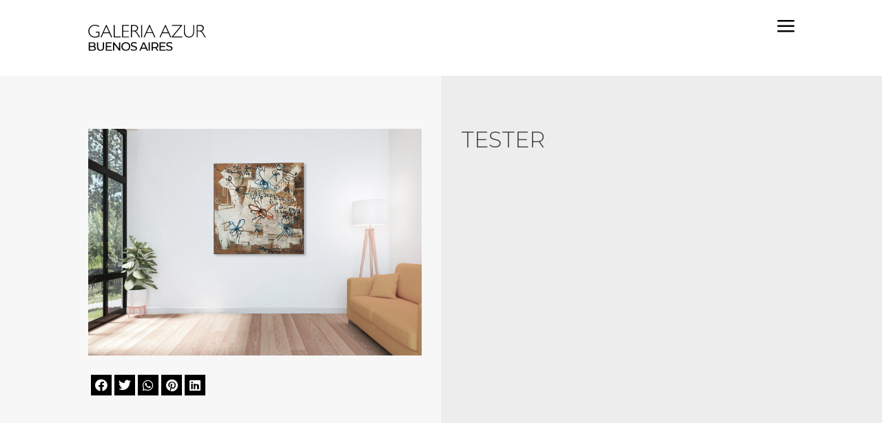

--- FILE ---
content_type: text/css
request_url: https://galeriaazur.art/wp-content/et-cache/253181/et-core-unified-cpt-tb-285675-tb-285676-tb-285677-253181.min.css?ver=1768691796
body_size: 3226
content:
body{color:#424242}h1,.et-db #et-boc .et-l h1,h2,.et-db #et-boc .et-l h2,h3,.et-db #et-boc .et-l h3,h4,.et-db #et-boc .et-l h4,h5,.et-db #et-boc .et-l h5,h6,.et-db #et-boc .et-l h6{color:#424242}a,.et-db #et-boc .et-l a{color:#777777}@media only screen and (min-width:1350px){.et-db #et-boc .et-l .et_pb_row{padding:27px 0}.et-db #et-boc .et-l .et_pb_section{padding:54px 0}.single.et_pb_pagebuilder_layout.et_full_width_page .et_post_meta_wrapper{padding-top:81px}.et-db #et-boc .et-l .et_pb_fullwidth_section{padding:0}}	h1,.et-db #et-boc .et-l h1,h2,.et-db #et-boc .et-l h2,h3,.et-db #et-boc .et-l h3,h4,.et-db #et-boc .et-l h4,h5,.et-db #et-boc .et-l h5,h6,.et-db #et-boc .et-l h6{font-family:'Montserrat',Helvetica,Arial,Lucida,sans-serif}body,input,.et-db #et-boc .et-l input,textarea,.et-db #et-boc .et-l textarea,select,.et-db #et-boc .et-l select{font-family:'Georgia',Georgia,"Times New Roman",serif}.et-menu .menu-item-has-children>a:after{content:'4c'!important;font-size:24px!important;font-weight:normal!important;padding-left:10px;right:auto!important}.et-menu .menu-item-has-children>.de-menu-switched-icon:after{content:'4d'!important;font-size:24px!important;font-weight:normal!important;padding-left:10px;right:auto!important}.et-menu .menu-item-has-children>a{position:relative}.et-menu .menu-item-has-children .sub-menu li{display:none}.et-menu .menu-item-has-children .sub-menu .de-show-menu-items{display:block}.de-menu .et_pb_menu__menu{display:block}.de-menu .et_mobile_nav_menu{display:none}.de-menu .et-menu-nav .et-menu{align-items:center!important;flex-direction:column}@media (min-width:1281px){.et_pb_menu .et_pb_menu__menu,.et_pb_menu .et_pb_menu__menu>nav,.et_pb_menu .et_pb_menu__menu>nav>ul{display:-ms-flexbox;display:block;-ms-flex-align:stretch}.de-menu-row .et_pb_column{display:block}.de-menu-row .et_pb_column{display:flex}}.de-menu .et-menu>li{display:flex;flex-direction:column}.de-menu .sub-menu{border-top:0;box-shadow:none;display:flex;flex-direction:column;left:0!important;opacity:1;padding:0!important;position:relative;top:4px!important;visibility:visible;width:auto}.de-menu .et-menu li li a{font-size:20px!important;font-weight:600!important;padding:0 0 16px 0;text-align:right;width:auto}@media (max-width:1280px){.et_pb_blurb_content{max-width:80%!important}}.de-menu-row{overflow:auto;transform:translateY(-100%);transition:all 0.5s ease}.de-menu-row::-webkit-scrollbar{display:none}.de-menu-row .et_pb_column{align-items:center;display:flex}.de-menu-row.de-menu-active{transform:translateY(0);transition:all 0.5s ease}.de-menu-ham-icon,.de-menu-close-icon{display:inline-block;float:right;cursor:pointer}.de-menu-ham-icon{display:inline-block;float:right}.de-menu-ham-icon .et_pb_main_blurb_image,.de-menu-close-icon .et_pb_main_blurb_image{margin-bottom:0}.de-menu .et-menu li li.menu-item-has-children>a:first-child:after{top:0}@media screen and (max-width:980px){.de-menu .et-menu li li a{font-size:18px!important}.et-menu .menu-item-has-children>a:after{font-size:18px!important}.et-menu .menu-item-has-children>.de-menu-switched-icon:after{font-size:18px!important}}.et-db #et-boc .et-l .et_pb_stickydiv.et_pb_section.et_pb_section_0_tb_header,.et-db #et-boc .et-l .et_pb_stickydiv.et_pb_section.et_pb_section_1_tb_header{background-image:initial!important}.et-db #et-boc .et-l .et_pb_section_0_tb_header.et_pb_section{padding-top:0px;padding-bottom:0px}.et-db #et-boc .et-l div.et_pb_section.et_pb_section_0_tb_header,.et-db #et-boc .et-l div.et_pb_section.et_pb_section_1_tb_header{transition:background-color 300ms ease 0ms,background-image 300ms ease 0ms}.et-db #et-boc .et-l .et_pb_section_1_tb_header.et_pb_section{padding-top:0px;padding-bottom:0px;background-color:RGBA(255,255,255,0)!important}.et-db #et-boc .et-l .et_pb_sticky.et_pb_section_1_tb_header.et_pb_section{background-color:#FFFFFF!important}.et-db #et-boc .et-l .et_pb_row_0_tb_header{transition:padding 300ms ease 0ms;display:flex;align-items:center;justify-content:flex-end}.et-db #et-boc .et-l .et_pb_image_0_tb_header{text-align:left;margin-left:0}.et-db #et-boc .et-l .et_pb_image_0_tb_header .et_pb_image_wrap{display:block}.et-db #et-boc .et-l .et_pb_text_0_tb_header{font-family:'Georgia',Georgia,"Times New Roman",serif;font-size:15px;padding-top:0px!important;padding-bottom:0px!important;margin-bottom:-10px!important}.et-db #et-boc .et-l .et_pb_text_0_tb_header.et_pb_text a{color:#777777!important}.et-db #et-boc .et-l .et_pb_text_0_tb_header a{font-family:'Georgia',Georgia,"Times New Roman",serif;text-decoration:underline}.et-db #et-boc .et-l .et_pb_blurb_0_tb_header.et_pb_blurb{padding-top:0px!important;padding-bottom:0px!important;margin-top:10px!important;margin-bottom:10px!important;display:flex;align-items:flex-end}.et-db #et-boc .et-l .et_pb_blurb_0_tb_header .et-pb-icon{font-size:40px;color:#000000;font-family:ETmodules!important;font-weight:400!important}.et-db #et-boc .et-l .et_pb_row_1_tb_header{background-color:#000000;height:100vh;z-index:999999!important;position:fixed!important;top:0px;bottom:auto;left:0px;right:auto;transition:max-width 300ms ease 0ms;flex-direction:column}.et-db #et-boc .et-l .et_pb_row_1_tb_header,body.et-db #page-container .et-db #et-boc .et-l #et-boc .et-l .et_pb_row_1_tb_header.et_pb_row,body.et_pb_pagebuilder_layout.single.et-db #page-container #et-boc .et-l #et-boc .et-l .et_pb_row_1_tb_header.et_pb_row,body.et_pb_pagebuilder_layout.single.et_full_width_page.et-db #page-container #et-boc .et-l .et_pb_row_1_tb_header.et_pb_row{width:100%;max-width:100%}.et-db #et-boc .et-l .et_pb_row_1_tb_header:hover{max-width:100%}.et-db #et-boc .et-l .et_pb_sticky .et_pb_row_1_tb_header{z-index:999999!important}body.logged-in.admin-bar.et-db #et-boc .et-l .et_pb_row_1_tb_header{top:calc(0px + 32px)}.et-db #et-boc .et-l .et_pb_blurb_1_tb_header.et_pb_blurb{padding-top:0px!important;padding-bottom:0px!important;margin-top:10px!important;margin-bottom:10px!important;width:100%}.et-db #et-boc .et-l .et_pb_blurb_1_tb_header{position:relative;top:10px;bottom:auto;left:10px;right:auto}.et-db #et-boc .et-l .et_pb_blurb_1_tb_header .et-pb-icon{transition:color 300ms ease 0ms;font-size:40px;color:#F7F7F7;font-family:ETmodules!important;font-weight:400!important}.et-db #et-boc .et-l .et_pb_blurb_1_tb_header:hover .et-pb-icon{color:#BABABA}.et-db #et-boc .et-l .et_pb_menu_0_tb_header.et_pb_menu ul li a{font-family:'Montserrat',Helvetica,Arial,Lucida,sans-serif;font-weight:300;text-transform:uppercase;font-size:40px;color:#FFFFFF!important;line-height:1.9em}.et-db #et-boc .et-l .et_pb_menu_0_tb_header.et_pb_menu ul li:hover>a,.et-db #et-boc .et-l .et_pb_menu_0_tb_header.et_pb_menu .nav li ul.sub-menu a:hover{color:#BABABA!important}.et-db #et-boc .et-l .et_pb_menu_0_tb_header{padding-top:10px;padding-bottom:10px}.et-db #et-boc .et-l .et_pb_menu_0_tb_header.et_pb_menu ul li a,.et-db #et-boc .et-l .et_pb_menu_0_tb_header.et_pb_menu .nav li ul a{transition:color 300ms ease 0ms}.et-db #et-boc .et-l .et_pb_menu_0_tb_header.et_pb_menu .nav li ul.sub-menu li.current-menu-item a,.et-db #et-boc .et-l .et_pb_menu_0_tb_header.et_pb_menu ul li.current-menu-item a{color:#DBDBDB!important}.et-db #et-boc .et-l .et_pb_menu_0_tb_header.et_pb_menu .nav li ul{background-color:RGBA(255,255,255,0)!important;border-color:RGBA(255,255,255,0)}.et-db #et-boc .et-l .et_pb_menu_0_tb_header.et_pb_menu .et_mobile_menu{border-color:RGBA(255,255,255,0)}.et-db #et-boc .et-l .et_pb_menu_0_tb_header.et_pb_menu .nav li ul.sub-menu a{color:#FFFFFF!important}.et-db #et-boc .et-l .et_pb_menu_0_tb_header.et_pb_menu .et_mobile_menu,.et-db #et-boc .et-l .et_pb_menu_0_tb_header.et_pb_menu .et_mobile_menu ul{background-color:#ffffff!important}.et-db #et-boc .et-l .et_pb_menu_0_tb_header.et_pb_menu nav>ul>li>a:hover,.et-db #et-boc .et-l .et_pb_menu_0_tb_header.et_pb_menu nav>ul>li li a:hover{opacity:1}.et-db #et-boc .et-l .et_pb_menu_0_tb_header .et_pb_menu_inner_container>.et_pb_menu__logo-wrap,.et-db #et-boc .et-l .et_pb_menu_0_tb_header .et_pb_menu__logo-slot{width:auto;max-width:100%}.et-db #et-boc .et-l .et_pb_menu_0_tb_header .et_pb_menu_inner_container>.et_pb_menu__logo-wrap .et_pb_menu__logo img,.et-db #et-boc .et-l .et_pb_menu_0_tb_header .et_pb_menu__logo-slot .et_pb_menu__logo-wrap img{height:auto;max-height:none}.et-db #et-boc .et-l .et_pb_menu_0_tb_header .et_pb_menu__icon.et_pb_menu__search-button,.et-db #et-boc .et-l .et_pb_menu_0_tb_header .et_pb_menu__icon.et_pb_menu__close-search-button,.et-db #et-boc .et-l .et_pb_menu_0_tb_header .et_pb_menu__icon.et_pb_menu__cart-button,.et-db #et-boc .et-l .et_pb_menu_0_tb_header .mobile_nav .mobile_menu_bar:before{color:#7EBEC5}.et-db #et-boc .et-l .et_pb_sticky .et_pb_row_0_tb_header{padding-top:0px!important;padding-bottom:0px!important}.et-db #et-boc .et-l .et_pb_menu_0_tb_header.et_pb_module{margin-left:auto!important;margin-right:auto!important}@media only screen and (min-width:981px){.et-db #et-boc .et-l .et_pb_image_0_tb_header{width:80%}}@media only screen and (max-width:980px){.et-db #et-boc .et-l .et_pb_image_0_tb_header{margin-top:-20px!important;width:60%}.et-db #et-boc .et-l .et_pb_image_0_tb_header .et_pb_image_wrap img{width:auto}body.logged-in.admin-bar.et-db #et-boc .et-l .et_pb_blurb_1_tb_header{top:10px}.et-db #et-boc .et-l .et_pb_blurb_1_tb_header{top:10px;bottom:auto;left:10px;right:auto;transform:translateX(0px) translateY(0px)}.et-db #et-boc .et-l .et_pb_menu_0_tb_header.et_pb_menu ul li a{font-size:30px}.et-db #et-boc .et-l .et_pb_menu_0_tb_header{width:80%}.et-db #et-boc .et-l .et_pb_column_0_tb_header{padding-top:10px}}@media only screen and (max-width:767px){.et-db #et-boc .et-l .et_pb_image_0_tb_header{margin-top:0px!important}.et-db #et-boc .et-l .et_pb_image_0_tb_header .et_pb_image_wrap img{width:auto}body.logged-in.admin-bar.et-db #et-boc .et-l .et_pb_blurb_1_tb_header{top:10px}.et-db #et-boc .et-l .et_pb_blurb_1_tb_header{top:10px;bottom:auto;left:10px;right:auto;transform:translateX(0px) translateY(0px)}.et-db #et-boc .et-l .et_pb_menu_0_tb_header.et_pb_menu ul li a{font-size:30px}.et-db #et-boc .et-l .et_pb_column_0_tb_header{padding-top:0px}}.woocommerce-product-attributes-item__label{padding:0!important}.gform_button{border-radius:0px!important;border:0px solid black!important;background-color:black!important;color:white!important;font-family:'Montserrat';font-size:16px!important}table.shop_attributes{border-top:0px!important}table.shop_attributes th{border-bottom:0px!important}table.shop_attributes td{border-bottom:0px!important}.yith-wcact-item-condition{display:none}.et_pb_wc_add_to_cart .quantity input.qty{border:0 solid #333!important;width:auto;max-width:6.5em;background-color:white;padding:5px 0px 5px 0px;margin-bottom:10px;font-size:24px;font-family:'Montserrat'}p.price{color:#000000!important}.yith_wcact_does_not_have_reserve_price{display:none}.ywcact-your-bid-header{display:inline-block}.ywcact-currency-symbol{display:inline-block}.quantity{display:inline-block!important}.button{display:block!important}.ywcact-winner-max-bid{background-color:#dbdbdb;border:1px solid #b1b5b4}.et-pb-controllers{display:none!important}.et-pb-slider-arrows{display:block!important}.et-pb-arrow-next{right:-10px;opacity:1}.et-pb-arrow-prev{left:-10px;opacity:1}.et_pb_slider:hover .et-pb-arrow-next{right:10px;opacity:1}.et_pb_slider:hover .et-pb-arrow-prev{left:10px;opacity:1}.et-db #et-boc .et-l div.et_pb_section.et_pb_section_0_tb_body{background-image:linear-gradient(90deg,rgba(255,255,255,0) 50%,#ededed 50%)!important}.et-db #et-boc .et-l .et_pb_section_0_tb_body.et_pb_section{background-color:#F7F7F7!important}.et-db #et-boc .et-l .et_pb_image_0_tb_body{text-align:left;margin-left:0}.et-db #et-boc .et-l .dsm_social_share_buttons_child_0_tb_body .dsm-social-share-button-inner-wrapper,.et-db #et-boc .et-l .dsm_social_share_buttons_child_4_tb_body .dsm-social-share-button-inner-wrapper,.et-db #et-boc .et-l .dsm_social_share_buttons_child_1_tb_body .dsm-social-share-button-inner-wrapper,.et-db #et-boc .et-l .dsm_social_share_buttons_child_3_tb_body .dsm-social-share-button-inner-wrapper,.et-db #et-boc .et-l .dsm_social_share_buttons_child_2_tb_body .dsm-social-share-button-inner-wrapper{border-style:solid}.et-db .dsm-social-share-buttons-container #et-boc .et-l .dsm_social_share_buttons_child_2_tb_body .dsm-social-share-button-inner-wrapper,.et-db .dsm-social-share-buttons-container #et-boc .et-l .dsm_social_share_buttons_child_1_tb_body .dsm-social-share-button-inner-wrapper,.et-db .dsm-social-share-buttons-container #et-boc .et-l .dsm_social_share_buttons_child_0_tb_body .dsm-social-share-button-inner-wrapper{background-color:#000000!important}.et-db #et-boc .et-l .dsm_social_share_buttons_0_tb_body .dsm-social-share-button-inner-wrapper{height:45px;display:-webkit-box;display:-ms-flexbox;display:flex;-ms-flex-item-align:stretch;-ms-grid-row-align:stretch;align-self:stretch;border-style:solid;border-width:2px;background-color:#000000!important}.et-db #et-boc .et-l .dsm_social_share_buttons_0_tb_body .dsm-social-share-button-inner-wrapper:hover{-webkit-filter:saturate(1.5) brightness(1.2);filter:saturate(1.5) brightness(1.2)}.et-db #et-boc .et-l .dsm_social_share_buttons_0_tb_body .dsm-social-share-button-inner-wrapper .dsm-social-share-button-text{-webkit-box-align:center;-ms-flex-align:center;align-items:center;display:-webkit-box;display:-ms-flexbox;display:flex;padding-left:15px;padding-right:15px}.et-db #et-boc .et-l .dsm_social_share_buttons_0_tb_body .dsm-social-share-button-inner-wrapper .dsm-social-share-button-icon{width:45px;display:-webkit-box;display:-ms-flexbox;display:flex;-webkit-box-pack:center;-ms-flex-pack:center;justify-content:center;-ms-flex-item-align:stretch;-ms-grid-row-align:stretch;align-self:stretch;-webkit-box-align:center;-ms-flex-align:center;align-items:center}.et-db #et-boc .et-l .dsm_social_share_buttons_0_tb_body .dsm-social-share-buttons-container .dsm-social-share-button-icon{border-radius:inherit}.et-db #et-boc .et-l .dsm_social_share_buttons_0_tb_body .dsm-social-share-buttons-item-wrapper{margin-bottom:10px}.et-db #et-boc .et-l .dsm_social_share_buttons_0_tb_body .dsm-print .dsm_icon{font-family:FontAwesome!important;font-weight:900!important}.et-db #et-boc .et-l .dsm_social_share_buttons_0_tb_body .dsm-reddit .dsm_icon,.et-db #et-boc .et-l .dsm_social_share_buttons_0_tb_body .dsm-facebook .dsm_icon,.et-db #et-boc .et-l .dsm_social_share_buttons_0_tb_body .dsm-linkedin .dsm_icon,.et-db #et-boc .et-l .dsm_social_share_buttons_0_tb_body .dsm-pinterest .dsm_icon,.et-db #et-boc .et-l .dsm_social_share_buttons_0_tb_body .dsm-tumbler .dsm_icon,.et-db #et-boc .et-l .dsm_social_share_buttons_0_tb_body .dsm-vk .dsm_icon,.et-db #et-boc .et-l .dsm_social_share_buttons_0_tb_body .dsm-digg .dsm_icon,.et-db #et-boc .et-l .dsm_social_share_buttons_0_tb_body .dsm-skype .dsm_icon,.et-db #et-boc .et-l .dsm_social_share_buttons_0_tb_body .dsm-stumbleupon .dsm_icon,.et-db #et-boc .et-l .dsm_social_share_buttons_0_tb_body .dsm-mix .dsm_icon,.et-db #et-boc .et-l .dsm_social_share_buttons_0_tb_body .dsm-telegram .dsm_icon,.et-db #et-boc .et-l .dsm_social_share_buttons_0_tb_body .dsm-pocket .dsm_icon,.et-db #et-boc .et-l .dsm_social_share_buttons_0_tb_body .dsm-xing .dsm_icon,.et-db #et-boc .et-l .dsm_social_share_buttons_0_tb_body .dsm-whatsapp .dsm_icon,.et-db #et-boc .et-l .dsm_social_share_buttons_0_tb_body .dsm-email .dsm_icon{font-family:FontAwesome!important;font-weight:400!important}.et-db #et-boc .et-l .dsm_social_share_buttons_0_tb_body .dsm-social-share-buttons-container{word-spacing:10px;display:inline-block;word-spacing: 5px}.et-db #et-boc .et-l .dsm_social_share_buttons_0_tb_body .dsm-social-share-buttons-container .dsm-social-share-button-wrapper{display:inline-block;margin-bottom:10px;word-break:break-word;margin-bottom: 5px}.et-db #et-boc .et-l .dsm_social_share_buttons_0_tb_body{text-align:right}.et-db #et-boc .et-l .dsm_social_share_buttons_0_tb_body .dsm-social-share-buttons-container .dsm-social-share-button-icon .dsm_icon{font-size: 18px}.et-db #et-boc .et-l .dsm_social_share_buttons_0_tb_body .dsm-social-share-button-wrapper .dsm-social-share-button-inner-wrapper{-webkit-box-pack:center;-ms-flex-pack:center;justify-content:center}.et-db #et-boc .et-l .dsm_social_share_buttons_0_tb_body .dsm-social-share-buttons-container .dsm-social-share-button-inner-wrapper{border-width:0px}.et-db #et-boc .et-l .et_pb_wc_title_0_tb_body h1,.et-db #et-boc .et-l .et_pb_wc_title_0_tb_body h2,.et-db #et-boc .et-l .et_pb_wc_title_0_tb_body h3,.et-db #et-boc .et-l .et_pb_wc_title_0_tb_body h4,.et-db #et-boc .et-l .et_pb_wc_title_0_tb_body h5,.et-db #et-boc .et-l .et_pb_wc_title_0_tb_body h6{font-family:'Montserrat',Helvetica,Arial,Lucida,sans-serif;font-weight:300;font-size:32px}.et-db #et-boc .et-l .et_pb_wc_additional_info_0_tb_body td,.et-db #et-boc .et-l .et_pb_wc_additional_info_0_tb_body a,.et-db #et-boc .et-l .et_pb_wc_description_0_tb_body,.et-db #et-boc .et-l .et_pb_text_1_tb_body{font-family:'Montserrat',Helvetica,Arial,Lucida,sans-serif}.et-db #et-boc .et-l .et_pb_text_0_tb_body.et_pb_text{color:#424242!important}.et-db #et-boc .et-l .et_pb_text_0_tb_body{line-height:1em;font-family:'Montserrat',Helvetica,Arial,Lucida,sans-serif;text-transform:uppercase;font-size:18px;line-height:1em;padding-bottom:0px!important;margin-bottom:0px!important}.et-db #et-boc .et-l .et_pb_wc_additional_info_0_tb_body h2{font-family:'Montserrat',Helvetica,Arial,Lucida,sans-serif;display:none}.et-db #et-boc .et-l .et_pb_wc_additional_info_0_tb_body th{font-family:'Montserrat',Helvetica,Arial,Lucida,sans-serif!important}.et-db #et-boc .et-l .et_pb_wc_additional_info_0_tb_body{margin-top:11px!important}@media only screen and (max-width:980px){.et-db #et-boc .et-l div.et_pb_section.et_pb_section_0_tb_body{background-image:initial!important}.et-db #et-boc .et-l .et_pb_section_0_tb_body.et_pb_section{background-color:#F7F7F7!important}.et-db #et-boc .et-l .et_pb_image_0_tb_body .et_pb_image_wrap img{width:auto}}@media only screen and (max-width:767px){.et-db #et-boc .et-l div.et_pb_section.et_pb_section_0_tb_body{background-image:initial!important}.et-db #et-boc .et-l .et_pb_section_0_tb_body.et_pb_section{background-color:#F7F7F7!important}.et-db #et-boc .et-l .et_pb_image_0_tb_body .et_pb_image_wrap img{width:auto}}@media only screen and (max-width:980px){.six-columns .et_pb_column{width:16.66%!important}}.et-db #et-boc .et-l .et_pb_section_2_tb_footer.et_pb_section,.et-db #et-boc .et-l .et_pb_section_0_tb_footer.et_pb_section{padding-top:0px;padding-bottom:0px}.et-db #et-boc .et-l .et_pb_section_4_tb_footer.et_pb_section,.et-db #et-boc .et-l .et_pb_section_1_tb_footer.et_pb_section,.et-db #et-boc .et-l .et_pb_section_3_tb_footer.et_pb_section{padding-top:0px;padding-bottom:0px;background-color:#000000!important}.et-db #et-boc .et-l .et_pb_row_0_tb_footer{border-top-width:2px}.et-db #et-boc .et-l .et_pb_row_0_tb_footer.et_pb_row{padding-top:70px!important;padding-top:70px}.et-db #et-boc .et-l .et_pb_row_0_tb_footer,body.et-db #page-container .et-db #et-boc .et-l #et-boc .et-l .et_pb_row_0_tb_footer.et_pb_row,body.et_pb_pagebuilder_layout.single.et-db #page-container #et-boc .et-l #et-boc .et-l .et_pb_row_0_tb_footer.et_pb_row,body.et_pb_pagebuilder_layout.single.et_full_width_page.et-db #page-container #et-boc .et-l .et_pb_row_0_tb_footer.et_pb_row{width:100%;max-width:100%}.et-db #et-boc .et-l .et_pb_text_0_tb_footer.et_pb_text,.et-db #et-boc .et-l .et_pb_text_2_tb_footer.et_pb_text,.et-db #et-boc .et-l .et_pb_text_3_tb_footer.et_pb_text,.et-db #et-boc .et-l .et_pb_text_1_tb_footer.et_pb_text,.et-db #et-boc .et-l .et_pb_text_4_tb_footer.et_pb_text{color:#BABABA!important}.et-db #et-boc .et-l .et_pb_text_4_tb_footer,.et-db #et-boc .et-l .et_pb_text_3_tb_footer,.et-db #et-boc .et-l .et_pb_text_1_tb_footer,.et-db #et-boc .et-l .et_pb_text_0_tb_footer{font-family:'Georgia',Georgia,"Times New Roman",serif;font-size:16px;border-bottom-style:outset;border-bottom-color:#777777}.et-db #et-boc .et-l .et_pb_text_4_tb_footer.et_pb_text a,.et-db #et-boc .et-l .et_pb_text_1_tb_footer.et_pb_text a,.et-db #et-boc .et-l .et_pb_text_0_tb_footer.et_pb_text a,.et-db #et-boc .et-l .et_pb_text_2_tb_footer.et_pb_text a,.et-db #et-boc .et-l .et_pb_text_3_tb_footer.et_pb_text a{color:#777777!important}.et-db #et-boc .et-l .et_pb_text_4_tb_footer a,.et-db #et-boc .et-l .et_pb_text_3_tb_footer a,.et-db #et-boc .et-l .et_pb_text_1_tb_footer a,.et-db #et-boc .et-l .et_pb_text_2_tb_footer a,.et-db #et-boc .et-l .et_pb_text_0_tb_footer a{font-family:'Georgia',Georgia,"Times New Roman",serif}.et-db #et-boc .et-l .et_pb_text_2_tb_footer h2,.et-db #et-boc .et-l .et_pb_text_3_tb_footer h2,.et-db #et-boc .et-l .et_pb_text_1_tb_footer h2,.et-db #et-boc .et-l .et_pb_text_4_tb_footer h2,.et-db #et-boc .et-l .et_pb_text_0_tb_footer h2{font-family:'Montserrat',Helvetica,Arial,Lucida,sans-serif;font-weight:300;font-size:18px;color:#F7F7F7!important;text-align:center}.et-db #et-boc .et-l .et_pb_text_2_tb_footer{font-family:'Georgia',Georgia,"Times New Roman",serif;font-size:16px;border-bottom-style:outset;border-bottom-color:#777777;min-height:299.4px;padding-top:0px!important;padding-bottom:0px!important;margin-top:0px!important;margin-bottom:15px!important}.et-db #et-boc .et-l .et_pb_section_4_tb_footer,.et-db #et-boc .et-l .et_pb_section_2_tb_footer,.et-db #et-boc .et-l .et_pb_section_3_tb_footer{border-top-width:1px;border-top-color:#777777}.et-db #et-boc .et-l .et_pb_row_1_tb_footer,body.et-db #page-container .et-db #et-boc .et-l #et-boc .et-l .et_pb_row_1_tb_footer.et_pb_row,body.et_pb_pagebuilder_layout.single.et-db #page-container #et-boc .et-l #et-boc .et-l .et_pb_row_1_tb_footer.et_pb_row,body.et_pb_pagebuilder_layout.single.et_full_width_page.et-db #page-container #et-boc .et-l .et_pb_row_1_tb_footer.et_pb_row{width:280px}.et-db #et-boc .et-l .et_pb_image_3_tb_footer,.et-db #et-boc .et-l .et_pb_image_0_tb_footer,.et-db #et-boc .et-l .et_pb_image_4_tb_footer,.et-db #et-boc .et-l .et_pb_image_2_tb_footer,.et-db #et-boc .et-l .et_pb_image_1_tb_footer{width:25px;text-align:left;margin-left:0}.et-db #et-boc .et-l .et_pb_text_5_tb_footer.et_pb_text{color:#FFFFFF!important}.et-db #et-boc .et-l .et_pb_text_5_tb_footer{font-family:'Montserrat',Helvetica,Arial,Lucida,sans-serif}.et-db #et-boc .et-l .et_pb_column_0_tb_footer{padding-right:5px;padding-bottom:30px;padding-left:5px}.et-db #et-boc .et-l .et_pb_column_2_tb_footer,.et-db #et-boc .et-l .et_pb_column_1_tb_footer,.et-db #et-boc .et-l .et_pb_column_4_tb_footer,.et-db #et-boc .et-l .et_pb_column_3_tb_footer{border-left-width:2px;padding-right:5px;padding-bottom:30px;padding-left:5px}.et-db #et-boc .et-l .et_pb_image_1_tb_footer.et_pb_module,.et-db #et-boc .et-l .et_pb_image_2_tb_footer.et_pb_module,.et-db #et-boc .et-l .et_pb_image_0_tb_footer.et_pb_module,.et-db #et-boc .et-l .et_pb_image_3_tb_footer.et_pb_module,.et-db #et-boc .et-l .et_pb_image_4_tb_footer.et_pb_module{margin-left:auto!important;margin-right:auto!important}@media only screen and (max-width:980px){.et-db #et-boc .et-l .et_pb_row_0_tb_footer{border-top-width:2px}.et-db #et-boc .et-l .et_pb_text_3_tb_footer,.et-db #et-boc .et-l .et_pb_text_0_tb_footer,.et-db #et-boc .et-l .et_pb_text_1_tb_footer,.et-db #et-boc .et-l .et_pb_text_4_tb_footer{border-bottom-style:outset;border-bottom-color:#777777}.et-db #et-boc .et-l .et_pb_text_2_tb_footer{border-bottom-style:outset;border-bottom-color:#777777;padding-bottom:0px!important}.et-db #et-boc .et-l .et_pb_section_3_tb_footer,.et-db #et-boc .et-l .et_pb_section_2_tb_footer,.et-db #et-boc .et-l .et_pb_section_4_tb_footer{border-top-width:1px;border-top-color:#777777}.et-db #et-boc .et-l .et_pb_image_0_tb_footer .et_pb_image_wrap img,.et-db #et-boc .et-l .et_pb_image_1_tb_footer .et_pb_image_wrap img,.et-db #et-boc .et-l .et_pb_image_2_tb_footer .et_pb_image_wrap img,.et-db #et-boc .et-l .et_pb_image_3_tb_footer .et_pb_image_wrap img,.et-db #et-boc .et-l .et_pb_image_4_tb_footer .et_pb_image_wrap img{width:auto}.et-db #et-boc .et-l .et_pb_column_0_tb_footer,.et-db #et-boc .et-l .et_pb_column_3_tb_footer,.et-db #et-boc .et-l .et_pb_column_2_tb_footer,.et-db #et-boc .et-l .et_pb_column_1_tb_footer,.et-db #et-boc .et-l .et_pb_column_4_tb_footer{border-left-width:2px}}@media only screen and (max-width:767px){.et-db #et-boc .et-l .et_pb_row_0_tb_footer{border-top-width:2px}.et-db #et-boc .et-l .et_pb_text_2_tb_footer,.et-db #et-boc .et-l .et_pb_text_3_tb_footer,.et-db #et-boc .et-l .et_pb_text_4_tb_footer,.et-db #et-boc .et-l .et_pb_text_1_tb_footer,.et-db #et-boc .et-l .et_pb_text_0_tb_footer{border-bottom-width:2px;border-bottom-style:outset;border-bottom-color:#777777;padding-bottom:15px!important}.et-db #et-boc .et-l .et_pb_section_2_tb_footer,.et-db #et-boc .et-l .et_pb_section_3_tb_footer,.et-db #et-boc .et-l .et_pb_section_4_tb_footer{border-top-width:1px;border-top-color:#777777}.et-db #et-boc .et-l .et_pb_row_1_tb_footer.et_pb_row{padding-bottom:0px!important;padding-bottom:0px!important}.et-db #et-boc .et-l .et_pb_image_0_tb_footer .et_pb_image_wrap img,.et-db #et-boc .et-l .et_pb_image_1_tb_footer .et_pb_image_wrap img,.et-db #et-boc .et-l .et_pb_image_2_tb_footer .et_pb_image_wrap img,.et-db #et-boc .et-l .et_pb_image_3_tb_footer .et_pb_image_wrap img,.et-db #et-boc .et-l .et_pb_image_4_tb_footer .et_pb_image_wrap img{width:auto}.et-db #et-boc .et-l .et_pb_column_2_tb_footer,.et-db #et-boc .et-l .et_pb_column_1_tb_footer,.et-db #et-boc .et-l .et_pb_column_3_tb_footer,.et-db #et-boc .et-l .et_pb_column_4_tb_footer,.et-db #et-boc .et-l .et_pb_column_0_tb_footer{border-left-width:0px}}

--- FILE ---
content_type: image/svg+xml
request_url: https://galeriaazur.art/wp-content/uploads/2022/02/galerias-azur-buenosaires-01.svg
body_size: 1201
content:
<?xml version="1.0" encoding="utf-8"?>
<!-- Generator: Adobe Illustrator 26.0.3, SVG Export Plug-In . SVG Version: 6.00 Build 0)  -->
<svg version="1.1" id="Layer_1" xmlns="http://www.w3.org/2000/svg" xmlns:xlink="http://www.w3.org/1999/xlink" x="0px" y="0px"
	 viewBox="0 0 234.9 51.1" style="enable-background:new 0 0 234.9 51.1;" xml:space="preserve">
<g>
	<path d="M21.7,2.1v2.1c-2.9-1.6-5.8-2.5-8.6-2.5c-3.1,0-5.7,1-7.7,3.1c-2,2-3.1,4.6-3.1,7.7c0,3.1,1,5.6,3,7.7s4.8,3.1,8.3,3.1
		c2.5,0,4.7-0.5,6.7-1.5v-6.6h-5.1v-1.6h7.1V23c-2.9,1.4-5.8,2.1-8.7,2.1c-3.8,0-6.9-1.2-9.5-3.6c-2.5-2.4-3.8-5.4-3.8-9
		C0.3,8.9,1.5,6,4,3.6C6.5,1.2,9.6,0,13.4,0C15.9,0,18.7,0.7,21.7,2.1z"/>
	<path d="M36.7,0.2l11.3,24.6h-2l-3.9-8.4H30.2l-3.8,8.4h-2L35.6,0.2H36.7z M41.4,14.7L36.1,3.2l-5.2,11.5H41.4z"/>
	<path d="M52.8,0.3v22.8h12.1v1.6H50.9V0.3H52.8z"/>
	<path d="M81,0.3v1.6H69.6v9.8h11.1v1.6H69.6v9.9h11.7v1.6H67.7V0.3H81z"/>
	<path d="M85.2,0.3h6.2c2.6,0,4.6,0.6,6,1.7c1.4,1.1,2.1,2.7,2.1,4.6c0,2.8-1.5,4.8-4.6,5.9c0.8,0.4,1.9,1.6,3.2,3.7l5.5,8.4h-2.2
		L97.2,18c-1.4-2.2-2.5-3.6-3.3-4.2c-0.8-0.6-1.9-0.8-3.5-0.8h-3.3v11.7h-1.9V0.3z M87.1,1.9v9.5h4c2.1,0,3.6-0.4,4.7-1.2
		c1.1-0.8,1.6-2,1.6-3.5c0-1.5-0.6-2.7-1.7-3.5c-1.1-0.8-2.7-1.3-4.8-1.3H87.1z"/>
	<path d="M107.5,0.3v24.4h-1.9V0.3H107.5z"/>
	<path d="M122.7,0.2L134,24.7h-2l-3.9-8.4h-11.9l-3.8,8.4h-2l11.3-24.6H122.7z M127.5,14.7l-5.3-11.5L117,14.7H127.5z"/>
	<path d="M154.4,0.2l11.3,24.6h-2l-3.9-8.4h-11.9l-3.8,8.4h-2l11.3-24.6H154.4z M159.1,14.7l-5.3-11.5l-5.2,11.5H159.1z"/>
	<path d="M187.3,0.3l0.2,0.7l-18.3,22.1h18.4v1.6h-21.3l-0.2-0.5l18.3-22.3h-17.4V0.3H187.3z"/>
	<path d="M209.3,0.3h1.9v13.3c0,3.6-0.9,6.5-2.8,8.4c-1.9,2-4.4,3-7.4,3c-3,0-5.5-1-7.3-2.9c-1.9-2-2.8-4.6-2.8-8V0.3h1.9V14
		c0,2.9,0.8,5.2,2.3,6.8c1.5,1.6,3.5,2.5,6,2.5c2.5,0,4.5-0.8,6-2.5c1.5-1.7,2.3-4,2.3-7.1V0.3z"/>
	<path d="M216.3,0.3h6.2c2.6,0,4.6,0.6,6,1.7c1.4,1.1,2.1,2.7,2.1,4.6c0,2.8-1.5,4.8-4.6,5.9c0.8,0.4,1.9,1.6,3.2,3.7l5.5,8.4h-2.2
		l-4.2-6.7c-1.4-2.2-2.5-3.6-3.3-4.2c-0.8-0.6-1.9-0.8-3.5-0.8h-3.3v11.7h-1.9V0.3z M218.1,1.9v9.5h4c2.1,0,3.6-0.4,4.7-1.2
		c1.1-0.8,1.6-2,1.6-3.5c0-1.5-0.6-2.7-1.7-3.5c-1.1-0.8-2.7-1.3-4.8-1.3H218.1z"/>
	<path d="M15.4,46.4c0,2.9-2.2,4.5-6.4,4.5H1V34.3h7.5c3.8,0,6,1.6,6,4.3c0,1.8-0.9,3.1-2.2,3.7C14.1,42.8,15.4,44.2,15.4,46.4z
		 M3.4,36.2v5.3h4.9c2.4,0,3.8-0.9,3.8-2.7c0-1.8-1.4-2.7-3.8-2.7H3.4z M13,46.3c0-1.9-1.4-2.8-4.1-2.8H3.4V49h5.5
		C11.5,49,13,48.2,13,46.3z"/>
	<path d="M17.5,43.8v-9.5h2.4v9.4c0,3.7,1.7,5.4,4.7,5.4c3,0,4.7-1.7,4.7-5.4v-9.4h2.3v9.5c0,4.8-2.6,7.4-7.1,7.4
		C20.2,51.1,17.5,48.6,17.5,43.8z"/>
	<path d="M47.2,48.9V51H35V34.3h11.8v2.1h-9.4v5.1h8.4v2h-8.4v5.4H47.2z"/>
	<path d="M63.9,34.3V51h-2L52,38.5V51h-2.4V34.3h2l10,12.4V34.3H63.9z"/>
	<path d="M66.1,42.6c0-4.9,3.8-8.5,8.9-8.5c5.1,0,8.8,3.6,8.8,8.5c0,4.9-3.8,8.5-8.8,8.5C69.9,51.1,66.1,47.5,66.1,42.6z M81.5,42.6
		c0-3.7-2.8-6.4-6.5-6.4c-3.7,0-6.5,2.7-6.5,6.4S71.3,49,75,49C78.7,49,81.5,46.3,81.5,42.6z"/>
	<path d="M84.6,49l0.9-1.9c1.2,1.1,3.4,1.9,5.5,1.9c2.9,0,4.1-1.1,4.1-2.6c0-4.1-10.1-1.5-10.1-7.7c0-2.6,2-4.8,6.4-4.8
		c2,0,4,0.5,5.4,1.5l-0.8,1.9c-1.5-0.9-3.1-1.4-4.6-1.4c-2.8,0-4.1,1.2-4.1,2.6c0,4.1,10.1,1.5,10.1,7.7c0,2.6-2,4.7-6.5,4.7
		C88.4,51.1,85.9,50.3,84.6,49z"/>
	<path d="M115.1,46.8h-8.9l-1.8,4.2h-2.5l7.6-16.7h2.4l7.6,16.7h-2.5L115.1,46.8z M114.2,44.9l-3.6-8.2l-3.6,8.2H114.2z"/>
	<path d="M120.5,34.3h2.4V51h-2.4V34.3z"/>
	<path d="M137.6,51l-3.6-5.1c-0.3,0-0.7,0-1,0h-4.1V51h-2.4V34.3h6.5c4.3,0,7,2.2,7,5.8c0,2.6-1.3,4.4-3.7,5.3l4,5.6H137.6z
		 M137.5,40.1c0-2.4-1.6-3.7-4.6-3.7h-4.1v7.5h4.1C135.9,43.8,137.5,42.5,137.5,40.1z"/>
	<path d="M154.4,48.9V51h-12.1V34.3h11.8v2.1h-9.4v5.1h8.4v2h-8.4v5.4H154.4z"/>
	<path d="M155.3,49l0.9-1.9c1.2,1.1,3.4,1.9,5.5,1.9c2.9,0,4.1-1.1,4.1-2.6c0-4.1-10.1-1.5-10.1-7.7c0-2.6,2-4.8,6.4-4.8
		c2,0,4,0.5,5.4,1.5l-0.8,1.9c-1.5-0.9-3.1-1.4-4.6-1.4c-2.8,0-4.1,1.2-4.1,2.6c0,4.1,10.1,1.5,10.1,7.7c0,2.6-2,4.7-6.5,4.7
		C159.2,51.1,156.7,50.3,155.3,49z"/>
</g>
</svg>
